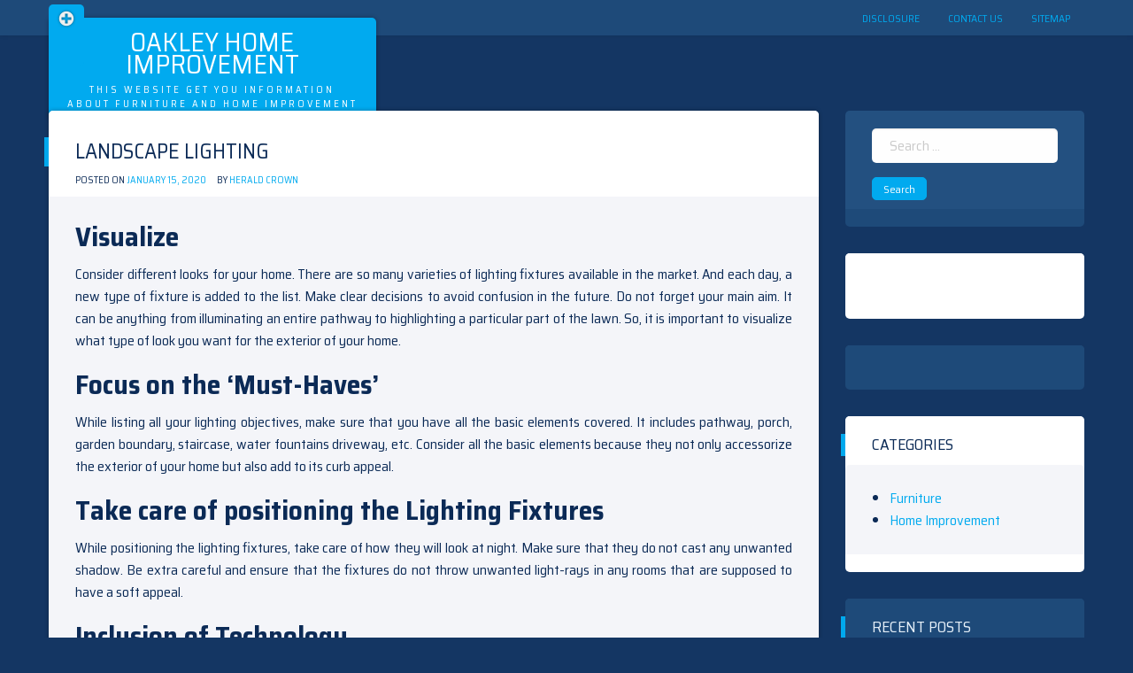

--- FILE ---
content_type: text/html; charset=UTF-8
request_url: http://www.oakleyholbrook.us/landscape-lighting.html
body_size: 10689
content:
<!doctype html>
<html lang="en-US">
<head>
	<meta charset="UTF-8">
	<meta name="viewport" content="width=device-width, initial-scale=1">
	<link rel="profile" href="http://gmpg.org/xfn/11">

	<title>Landscape Lighting &#8211; Oakley Home Improvement</title>
<meta name='robots' content='max-image-preview:large' />
<link rel='dns-prefetch' href='//fonts.googleapis.com' />
<link rel="alternate" type="application/rss+xml" title="Oakley Home Improvement &raquo; Feed" href="http://www.oakleyholbrook.us/feed" />
<link rel="alternate" type="application/rss+xml" title="Oakley Home Improvement &raquo; Comments Feed" href="http://www.oakleyholbrook.us/comments/feed" />
<link rel="alternate" title="oEmbed (JSON)" type="application/json+oembed" href="http://www.oakleyholbrook.us/wp-json/oembed/1.0/embed?url=http%3A%2F%2Fwww.oakleyholbrook.us%2Flandscape-lighting.html" />
<link rel="alternate" title="oEmbed (XML)" type="text/xml+oembed" href="http://www.oakleyholbrook.us/wp-json/oembed/1.0/embed?url=http%3A%2F%2Fwww.oakleyholbrook.us%2Flandscape-lighting.html&#038;format=xml" />
<style id='wp-img-auto-sizes-contain-inline-css' type='text/css'>
img:is([sizes=auto i],[sizes^="auto," i]){contain-intrinsic-size:3000px 1500px}
/*# sourceURL=wp-img-auto-sizes-contain-inline-css */
</style>
<style id='wp-emoji-styles-inline-css' type='text/css'>

	img.wp-smiley, img.emoji {
		display: inline !important;
		border: none !important;
		box-shadow: none !important;
		height: 1em !important;
		width: 1em !important;
		margin: 0 0.07em !important;
		vertical-align: -0.1em !important;
		background: none !important;
		padding: 0 !important;
	}
/*# sourceURL=wp-emoji-styles-inline-css */
</style>
<style id='wp-block-library-inline-css' type='text/css'>
:root{--wp-block-synced-color:#7a00df;--wp-block-synced-color--rgb:122,0,223;--wp-bound-block-color:var(--wp-block-synced-color);--wp-editor-canvas-background:#ddd;--wp-admin-theme-color:#007cba;--wp-admin-theme-color--rgb:0,124,186;--wp-admin-theme-color-darker-10:#006ba1;--wp-admin-theme-color-darker-10--rgb:0,107,160.5;--wp-admin-theme-color-darker-20:#005a87;--wp-admin-theme-color-darker-20--rgb:0,90,135;--wp-admin-border-width-focus:2px}@media (min-resolution:192dpi){:root{--wp-admin-border-width-focus:1.5px}}.wp-element-button{cursor:pointer}:root .has-very-light-gray-background-color{background-color:#eee}:root .has-very-dark-gray-background-color{background-color:#313131}:root .has-very-light-gray-color{color:#eee}:root .has-very-dark-gray-color{color:#313131}:root .has-vivid-green-cyan-to-vivid-cyan-blue-gradient-background{background:linear-gradient(135deg,#00d084,#0693e3)}:root .has-purple-crush-gradient-background{background:linear-gradient(135deg,#34e2e4,#4721fb 50%,#ab1dfe)}:root .has-hazy-dawn-gradient-background{background:linear-gradient(135deg,#faaca8,#dad0ec)}:root .has-subdued-olive-gradient-background{background:linear-gradient(135deg,#fafae1,#67a671)}:root .has-atomic-cream-gradient-background{background:linear-gradient(135deg,#fdd79a,#004a59)}:root .has-nightshade-gradient-background{background:linear-gradient(135deg,#330968,#31cdcf)}:root .has-midnight-gradient-background{background:linear-gradient(135deg,#020381,#2874fc)}:root{--wp--preset--font-size--normal:16px;--wp--preset--font-size--huge:42px}.has-regular-font-size{font-size:1em}.has-larger-font-size{font-size:2.625em}.has-normal-font-size{font-size:var(--wp--preset--font-size--normal)}.has-huge-font-size{font-size:var(--wp--preset--font-size--huge)}.has-text-align-center{text-align:center}.has-text-align-left{text-align:left}.has-text-align-right{text-align:right}.has-fit-text{white-space:nowrap!important}#end-resizable-editor-section{display:none}.aligncenter{clear:both}.items-justified-left{justify-content:flex-start}.items-justified-center{justify-content:center}.items-justified-right{justify-content:flex-end}.items-justified-space-between{justify-content:space-between}.screen-reader-text{border:0;clip-path:inset(50%);height:1px;margin:-1px;overflow:hidden;padding:0;position:absolute;width:1px;word-wrap:normal!important}.screen-reader-text:focus{background-color:#ddd;clip-path:none;color:#444;display:block;font-size:1em;height:auto;left:5px;line-height:normal;padding:15px 23px 14px;text-decoration:none;top:5px;width:auto;z-index:100000}html :where(.has-border-color){border-style:solid}html :where([style*=border-top-color]){border-top-style:solid}html :where([style*=border-right-color]){border-right-style:solid}html :where([style*=border-bottom-color]){border-bottom-style:solid}html :where([style*=border-left-color]){border-left-style:solid}html :where([style*=border-width]){border-style:solid}html :where([style*=border-top-width]){border-top-style:solid}html :where([style*=border-right-width]){border-right-style:solid}html :where([style*=border-bottom-width]){border-bottom-style:solid}html :where([style*=border-left-width]){border-left-style:solid}html :where(img[class*=wp-image-]){height:auto;max-width:100%}:where(figure){margin:0 0 1em}html :where(.is-position-sticky){--wp-admin--admin-bar--position-offset:var(--wp-admin--admin-bar--height,0px)}@media screen and (max-width:600px){html :where(.is-position-sticky){--wp-admin--admin-bar--position-offset:0px}}

/*# sourceURL=wp-block-library-inline-css */
</style><style id='global-styles-inline-css' type='text/css'>
:root{--wp--preset--aspect-ratio--square: 1;--wp--preset--aspect-ratio--4-3: 4/3;--wp--preset--aspect-ratio--3-4: 3/4;--wp--preset--aspect-ratio--3-2: 3/2;--wp--preset--aspect-ratio--2-3: 2/3;--wp--preset--aspect-ratio--16-9: 16/9;--wp--preset--aspect-ratio--9-16: 9/16;--wp--preset--color--black: #000000;--wp--preset--color--cyan-bluish-gray: #abb8c3;--wp--preset--color--white: #ffffff;--wp--preset--color--pale-pink: #f78da7;--wp--preset--color--vivid-red: #cf2e2e;--wp--preset--color--luminous-vivid-orange: #ff6900;--wp--preset--color--luminous-vivid-amber: #fcb900;--wp--preset--color--light-green-cyan: #7bdcb5;--wp--preset--color--vivid-green-cyan: #00d084;--wp--preset--color--pale-cyan-blue: #8ed1fc;--wp--preset--color--vivid-cyan-blue: #0693e3;--wp--preset--color--vivid-purple: #9b51e0;--wp--preset--gradient--vivid-cyan-blue-to-vivid-purple: linear-gradient(135deg,rgb(6,147,227) 0%,rgb(155,81,224) 100%);--wp--preset--gradient--light-green-cyan-to-vivid-green-cyan: linear-gradient(135deg,rgb(122,220,180) 0%,rgb(0,208,130) 100%);--wp--preset--gradient--luminous-vivid-amber-to-luminous-vivid-orange: linear-gradient(135deg,rgb(252,185,0) 0%,rgb(255,105,0) 100%);--wp--preset--gradient--luminous-vivid-orange-to-vivid-red: linear-gradient(135deg,rgb(255,105,0) 0%,rgb(207,46,46) 100%);--wp--preset--gradient--very-light-gray-to-cyan-bluish-gray: linear-gradient(135deg,rgb(238,238,238) 0%,rgb(169,184,195) 100%);--wp--preset--gradient--cool-to-warm-spectrum: linear-gradient(135deg,rgb(74,234,220) 0%,rgb(151,120,209) 20%,rgb(207,42,186) 40%,rgb(238,44,130) 60%,rgb(251,105,98) 80%,rgb(254,248,76) 100%);--wp--preset--gradient--blush-light-purple: linear-gradient(135deg,rgb(255,206,236) 0%,rgb(152,150,240) 100%);--wp--preset--gradient--blush-bordeaux: linear-gradient(135deg,rgb(254,205,165) 0%,rgb(254,45,45) 50%,rgb(107,0,62) 100%);--wp--preset--gradient--luminous-dusk: linear-gradient(135deg,rgb(255,203,112) 0%,rgb(199,81,192) 50%,rgb(65,88,208) 100%);--wp--preset--gradient--pale-ocean: linear-gradient(135deg,rgb(255,245,203) 0%,rgb(182,227,212) 50%,rgb(51,167,181) 100%);--wp--preset--gradient--electric-grass: linear-gradient(135deg,rgb(202,248,128) 0%,rgb(113,206,126) 100%);--wp--preset--gradient--midnight: linear-gradient(135deg,rgb(2,3,129) 0%,rgb(40,116,252) 100%);--wp--preset--font-size--small: 13px;--wp--preset--font-size--medium: 20px;--wp--preset--font-size--large: 36px;--wp--preset--font-size--x-large: 42px;--wp--preset--spacing--20: 0.44rem;--wp--preset--spacing--30: 0.67rem;--wp--preset--spacing--40: 1rem;--wp--preset--spacing--50: 1.5rem;--wp--preset--spacing--60: 2.25rem;--wp--preset--spacing--70: 3.38rem;--wp--preset--spacing--80: 5.06rem;--wp--preset--shadow--natural: 6px 6px 9px rgba(0, 0, 0, 0.2);--wp--preset--shadow--deep: 12px 12px 50px rgba(0, 0, 0, 0.4);--wp--preset--shadow--sharp: 6px 6px 0px rgba(0, 0, 0, 0.2);--wp--preset--shadow--outlined: 6px 6px 0px -3px rgb(255, 255, 255), 6px 6px rgb(0, 0, 0);--wp--preset--shadow--crisp: 6px 6px 0px rgb(0, 0, 0);}:where(.is-layout-flex){gap: 0.5em;}:where(.is-layout-grid){gap: 0.5em;}body .is-layout-flex{display: flex;}.is-layout-flex{flex-wrap: wrap;align-items: center;}.is-layout-flex > :is(*, div){margin: 0;}body .is-layout-grid{display: grid;}.is-layout-grid > :is(*, div){margin: 0;}:where(.wp-block-columns.is-layout-flex){gap: 2em;}:where(.wp-block-columns.is-layout-grid){gap: 2em;}:where(.wp-block-post-template.is-layout-flex){gap: 1.25em;}:where(.wp-block-post-template.is-layout-grid){gap: 1.25em;}.has-black-color{color: var(--wp--preset--color--black) !important;}.has-cyan-bluish-gray-color{color: var(--wp--preset--color--cyan-bluish-gray) !important;}.has-white-color{color: var(--wp--preset--color--white) !important;}.has-pale-pink-color{color: var(--wp--preset--color--pale-pink) !important;}.has-vivid-red-color{color: var(--wp--preset--color--vivid-red) !important;}.has-luminous-vivid-orange-color{color: var(--wp--preset--color--luminous-vivid-orange) !important;}.has-luminous-vivid-amber-color{color: var(--wp--preset--color--luminous-vivid-amber) !important;}.has-light-green-cyan-color{color: var(--wp--preset--color--light-green-cyan) !important;}.has-vivid-green-cyan-color{color: var(--wp--preset--color--vivid-green-cyan) !important;}.has-pale-cyan-blue-color{color: var(--wp--preset--color--pale-cyan-blue) !important;}.has-vivid-cyan-blue-color{color: var(--wp--preset--color--vivid-cyan-blue) !important;}.has-vivid-purple-color{color: var(--wp--preset--color--vivid-purple) !important;}.has-black-background-color{background-color: var(--wp--preset--color--black) !important;}.has-cyan-bluish-gray-background-color{background-color: var(--wp--preset--color--cyan-bluish-gray) !important;}.has-white-background-color{background-color: var(--wp--preset--color--white) !important;}.has-pale-pink-background-color{background-color: var(--wp--preset--color--pale-pink) !important;}.has-vivid-red-background-color{background-color: var(--wp--preset--color--vivid-red) !important;}.has-luminous-vivid-orange-background-color{background-color: var(--wp--preset--color--luminous-vivid-orange) !important;}.has-luminous-vivid-amber-background-color{background-color: var(--wp--preset--color--luminous-vivid-amber) !important;}.has-light-green-cyan-background-color{background-color: var(--wp--preset--color--light-green-cyan) !important;}.has-vivid-green-cyan-background-color{background-color: var(--wp--preset--color--vivid-green-cyan) !important;}.has-pale-cyan-blue-background-color{background-color: var(--wp--preset--color--pale-cyan-blue) !important;}.has-vivid-cyan-blue-background-color{background-color: var(--wp--preset--color--vivid-cyan-blue) !important;}.has-vivid-purple-background-color{background-color: var(--wp--preset--color--vivid-purple) !important;}.has-black-border-color{border-color: var(--wp--preset--color--black) !important;}.has-cyan-bluish-gray-border-color{border-color: var(--wp--preset--color--cyan-bluish-gray) !important;}.has-white-border-color{border-color: var(--wp--preset--color--white) !important;}.has-pale-pink-border-color{border-color: var(--wp--preset--color--pale-pink) !important;}.has-vivid-red-border-color{border-color: var(--wp--preset--color--vivid-red) !important;}.has-luminous-vivid-orange-border-color{border-color: var(--wp--preset--color--luminous-vivid-orange) !important;}.has-luminous-vivid-amber-border-color{border-color: var(--wp--preset--color--luminous-vivid-amber) !important;}.has-light-green-cyan-border-color{border-color: var(--wp--preset--color--light-green-cyan) !important;}.has-vivid-green-cyan-border-color{border-color: var(--wp--preset--color--vivid-green-cyan) !important;}.has-pale-cyan-blue-border-color{border-color: var(--wp--preset--color--pale-cyan-blue) !important;}.has-vivid-cyan-blue-border-color{border-color: var(--wp--preset--color--vivid-cyan-blue) !important;}.has-vivid-purple-border-color{border-color: var(--wp--preset--color--vivid-purple) !important;}.has-vivid-cyan-blue-to-vivid-purple-gradient-background{background: var(--wp--preset--gradient--vivid-cyan-blue-to-vivid-purple) !important;}.has-light-green-cyan-to-vivid-green-cyan-gradient-background{background: var(--wp--preset--gradient--light-green-cyan-to-vivid-green-cyan) !important;}.has-luminous-vivid-amber-to-luminous-vivid-orange-gradient-background{background: var(--wp--preset--gradient--luminous-vivid-amber-to-luminous-vivid-orange) !important;}.has-luminous-vivid-orange-to-vivid-red-gradient-background{background: var(--wp--preset--gradient--luminous-vivid-orange-to-vivid-red) !important;}.has-very-light-gray-to-cyan-bluish-gray-gradient-background{background: var(--wp--preset--gradient--very-light-gray-to-cyan-bluish-gray) !important;}.has-cool-to-warm-spectrum-gradient-background{background: var(--wp--preset--gradient--cool-to-warm-spectrum) !important;}.has-blush-light-purple-gradient-background{background: var(--wp--preset--gradient--blush-light-purple) !important;}.has-blush-bordeaux-gradient-background{background: var(--wp--preset--gradient--blush-bordeaux) !important;}.has-luminous-dusk-gradient-background{background: var(--wp--preset--gradient--luminous-dusk) !important;}.has-pale-ocean-gradient-background{background: var(--wp--preset--gradient--pale-ocean) !important;}.has-electric-grass-gradient-background{background: var(--wp--preset--gradient--electric-grass) !important;}.has-midnight-gradient-background{background: var(--wp--preset--gradient--midnight) !important;}.has-small-font-size{font-size: var(--wp--preset--font-size--small) !important;}.has-medium-font-size{font-size: var(--wp--preset--font-size--medium) !important;}.has-large-font-size{font-size: var(--wp--preset--font-size--large) !important;}.has-x-large-font-size{font-size: var(--wp--preset--font-size--x-large) !important;}
/*# sourceURL=global-styles-inline-css */
</style>

<style id='classic-theme-styles-inline-css' type='text/css'>
/*! This file is auto-generated */
.wp-block-button__link{color:#fff;background-color:#32373c;border-radius:9999px;box-shadow:none;text-decoration:none;padding:calc(.667em + 2px) calc(1.333em + 2px);font-size:1.125em}.wp-block-file__button{background:#32373c;color:#fff;text-decoration:none}
/*# sourceURL=/wp-includes/css/classic-themes.min.css */
</style>
<link rel='stylesheet' id='ioblue-style-css' href='http://www.oakleyholbrook.us/wp-content/themes/ioblue/style.css?ver=6.9' type='text/css' media='all' />
<link rel='stylesheet' id='ioblue-foundation-css' href='http://www.oakleyholbrook.us/wp-content/themes/ioblue/css/foundation.css?ver=6.9' type='text/css' media='all' />
<link rel='stylesheet' id='ioblue-font-css' href='https://fonts.googleapis.com/css?family=Saira+Semi+Condensed%3A400%2C700&#038;ver=6.9' type='text/css' media='all' />
<link rel='stylesheet' id='dashicons-css' href='http://www.oakleyholbrook.us/wp-includes/css/dashicons.min.css?ver=6.9' type='text/css' media='all' />
<link rel='stylesheet' id='ioblue-custom-css' href='http://www.oakleyholbrook.us/wp-content/themes/ioblue/custom.css?ver=6.9' type='text/css' media='all' />
<script type="text/javascript" src="http://www.oakleyholbrook.us/wp-includes/js/jquery/jquery.min.js?ver=3.7.1" id="jquery-core-js"></script>
<script type="text/javascript" src="http://www.oakleyholbrook.us/wp-includes/js/jquery/jquery-migrate.min.js?ver=3.4.1" id="jquery-migrate-js"></script>
<link rel="https://api.w.org/" href="http://www.oakleyholbrook.us/wp-json/" /><link rel="alternate" title="JSON" type="application/json" href="http://www.oakleyholbrook.us/wp-json/wp/v2/posts/319" /><link rel="EditURI" type="application/rsd+xml" title="RSD" href="http://www.oakleyholbrook.us/xmlrpc.php?rsd" />
<meta name="generator" content="WordPress 6.9" />
<link rel="canonical" href="http://www.oakleyholbrook.us/landscape-lighting.html" />
<link rel='shortlink' href='http://www.oakleyholbrook.us/?p=319' />
		<style type="text/css" id="wp-custom-css">
			
 .post{ text-align: justify; 
}
		</style>
		</head>

<body class="wp-singular post-template-default single single-post postid-319 single-format-standard wp-theme-ioblue">

<div class="bar-fix">
    <div class="grid-container">
        <header id="masthead" class="site-header grid-x grid-margin-x">
            <div class="site-branding bgl large-4 medium-12 small-12 cell text-center">
                                    <p class="site-title"><a href="http://www.oakleyholbrook.us/" rel="home">Oakley Home Improvement</a></p>
                                    <p class="site-description">This website get you information about furniture and home improvement</p>
                            </div><!-- .site-branding -->

            <nav id="site-navigation" class="main-navigation large-8 medium-0 small-12 cell">

                <div class="menu-o-container"><ul id="primary-menu" class="menu clearfix"><li id="menu-item-435" class="menu-item menu-item-type-post_type menu-item-object-page menu-item-435"><a href="http://www.oakleyholbrook.us/disclosure">DISCLOSURE</a></li>
<li id="menu-item-436" class="menu-item menu-item-type-post_type menu-item-object-page menu-item-436"><a href="http://www.oakleyholbrook.us/contact-us">CONTACT US</a></li>
<li id="menu-item-464" class="menu-item menu-item-type-post_type menu-item-object-page menu-item-464"><a href="http://www.oakleyholbrook.us/sitemap">SITEMAP</a></li>
</ul></div>            </nav><!-- #site-navigation -->
        </header><!-- #masthead -->
    </div>
</div>

<div id="page" class="site grid-container">
	<a class="skip-link screen-reader-text" href="#content">Skip to content</a>

	<div id="content" class="site-content grid-x grid-padding-x">

	<div id="primary" class="content-area large-9 medium-9 small-12 cell">
		<main id="main" class="site-main">

		
<article id="post-319" class="post-319 post type-post status-publish format-standard hentry category-home-improvement tag-lighting">
	<header class="entry-header">
		<h1 class="entry-title">Landscape Lighting</h1>			<div class="entry-meta">
				<span class="posted-on">Posted on <a href="http://www.oakleyholbrook.us/landscape-lighting.html" rel="bookmark"><time class="entry-date published" datetime="2020-01-15T00:09:57+00:00">January 15, 2020</time><time class="updated" datetime="2020-01-22T00:53:47+00:00">January 22, 2020</time></a></span><span class="byline"> by <span class="author vcard"><a class="url fn n" href="http://www.oakleyholbrook.us">Herald Crown</a></span></span>			</div><!-- .entry-meta -->
			</header><!-- .entry-header -->

	
	<div class="entry-content">
		<h3><strong>Visualize</strong></h3>
<p style="text-align: justify;">Consider different looks for your home. There are so many varieties of lighting fixtures available in the market. And each day, a new type of fixture is added to the list. Make clear decisions to avoid confusion in the future. Do not forget your main aim. It can be anything from illuminating an entire pathway to highlighting a particular part of the lawn. So, it is important to visualize what type of look you want for the exterior of your home.</p>
<h3><strong>Focus on the &#8216;Must-Haves&#8217;</strong></h3>
<p style="text-align: justify;">While listing all your lighting objectives, make sure that you have all the basic elements covered. It includes pathway, porch, garden boundary, staircase, water fountains driveway, etc. Consider all the basic elements because they not only accessorize the exterior of your home but also add to its curb appeal.</p>
<h3><strong>Take care of positioning the Lighting Fixtures</strong></h3>
<p style="text-align: justify;">While positioning the lighting fixtures, take care of how they will look at night. Make sure that they do not cast any unwanted shadow. Be extra careful and ensure that the fixtures do not throw unwanted light-rays in any rooms that are supposed to have a soft appeal.</p>
<h3><strong>Inclusion of Technology</strong></h3>
<p style="text-align: justify;">It is frustrating to turn on the lights every night and wake up early in the morning to turn them off. Instead, set the lighting fixtures to a particular time and opt for automatic operation. Nowadays, there are lighting fixtures that come with power-saving features. Ask the electrical contractor to make optimum use of modern technology in order to make the exterior of your home look beautiful with minimum effort.</p>
<h3><strong>Avoid Nuisance</strong></h3>
<p style="text-align: justify;">Landscape lighting can be a major setback if it disturbs the surrounding areas in one way or the other. Light-rays must not create nuisance for your neighbors. It must not throw unwanted attention on the neighboring homes. A practical approach to the problem can be the use of shields or glare-guards.</p>
<p style="text-align: justify;">
	</div><!-- .entry-content -->

	<footer class="entry-footer">
		<span class="cat-links">Posted in <a href="http://www.oakleyholbrook.us/category/home-improvement" rel="category tag">Home Improvement</a></span><span class="tags-links">Tagged <a href="http://www.oakleyholbrook.us/tag/lighting" rel="tag">Lighting</a></span>	</footer><!-- .entry-footer -->
</article><!-- #post-319 -->

	<nav class="navigation post-navigation" aria-label="Posts">
		<h2 class="screen-reader-text">Post navigation</h2>
		<div class="nav-links"><div class="nav-previous"><a href="http://www.oakleyholbrook.us/choose-sofa-sets-for-living-rooms.html" rel="prev">Choose Sofa Sets For Living Rooms</a></div><div class="nav-next"><a href="http://www.oakleyholbrook.us/oak-doors.html" rel="next">Oak Doors</a></div></div>
	</nav>
		</main><!-- #main -->
	</div><!-- #primary -->


<aside id="secondary" class="widget-area large-3 medium-3 small-12 cell">
	<section id="search-2" class="widget widget_search"><form role="search" method="get" class="search-form" action="http://www.oakleyholbrook.us/">
				<label>
					<span class="screen-reader-text">Search for:</span>
					<input type="search" class="search-field" placeholder="Search &hellip;" value="" name="s" />
				</label>
				<input type="submit" class="search-submit" value="Search" />
			</form></section><section id="magenet_widget-2" class="widget widget_magenet_widget"><aside class="widget magenet_widget_box"><div class="mads-block"></div></aside></section><section id="serpzilla_links-2" class="widget "><!--3986647958718--><div id='JfKs_3986647958718'></div></section><section id="categories-2" class="widget widget_categories"><h2 class="widget-title">Categories</h2>
			<ul>
					<li class="cat-item cat-item-2"><a href="http://www.oakleyholbrook.us/category/furniture">Furniture</a>
</li>
	<li class="cat-item cat-item-1"><a href="http://www.oakleyholbrook.us/category/home-improvement">Home Improvement</a>
</li>
			</ul>

			</section>
		<section id="recent-posts-2" class="widget widget_recent_entries">
		<h2 class="widget-title">Recent Posts</h2>
		<ul>
											<li>
					<a href="http://www.oakleyholbrook.us/add-a-built-in-wine-fridge-to-your-kitchen.html">Add a Built-In Wine Fridge to Your Kitchen</a>
									</li>
											<li>
					<a href="http://www.oakleyholbrook.us/how-to-use-easeus-data-recovery-crack-to-recover-deleted-files.html">How to Use EaseUS Data Recovery Crack to Recover Deleted Files</a>
									</li>
											<li>
					<a href="http://www.oakleyholbrook.us/5-gadgets-you-need-to-make-your-cleaning-easier.html">5 Gadgets You Need to Make Your Cleaning Easier</a>
									</li>
											<li>
					<a href="http://www.oakleyholbrook.us/your-all-in-one-model-for-budget-friendly-renovations-can-commence-this-christmas.html">YOUR ALL-IN-ONE MODEL FOR BUDGET-FRIENDLY RENOVATIONS CAN COMMENCE THIS CHRISTMAS</a>
									</li>
											<li>
					<a href="http://www.oakleyholbrook.us/how-does-home-insurance-cover-your-decorations-at-home.html">How Does Home Insurance Cover Your Decorations at Home?</a>
									</li>
											<li>
					<a href="http://www.oakleyholbrook.us/unidentified-factual-statements-about-bedroom-sets-oakley-revealed-by-the-authorities.html">Unidentified Factual Statements About Bedroom Sets Oakley Revealed By The Authorities</a>
									</li>
											<li>
					<a href="http://www.oakleyholbrook.us/home-improvement-oakley-reviews-tips.html">Home Improvement Oakley Reviews &#038; Tips</a>
									</li>
											<li>
					<a href="http://www.oakleyholbrook.us/unanswered-issues-into-furniture-oakley-unveiled.html">Unanswered Issues Into Furniture Oakley Unveiled</a>
									</li>
											<li>
					<a href="http://www.oakleyholbrook.us/new-article-shows-the-reduced-down-on-bedroom-furniture-oakley-and-why-you-must-act-today.html">New Article Shows The Reduced Down on Bedroom Furniture Oakley And Why You Must Act Today</a>
									</li>
											<li>
					<a href="http://www.oakleyholbrook.us/new-questions-about-furniture-oakley-responded-and-why-you-should-read-every-word-with-this-report.html">New Questions About Furniture Oakley Responded And Why You Should Read Every Word with This Report</a>
									</li>
					</ul>

		</section><section id="archives-3" class="widget widget_archive"><h2 class="widget-title">Archives</h2>
			<ul>
					<li><a href='http://www.oakleyholbrook.us/2022/07'>July 2022</a></li>
	<li><a href='http://www.oakleyholbrook.us/2022/04'>April 2022</a></li>
	<li><a href='http://www.oakleyholbrook.us/2021/12'>December 2021</a></li>
	<li><a href='http://www.oakleyholbrook.us/2021/11'>November 2021</a></li>
	<li><a href='http://www.oakleyholbrook.us/2021/07'>July 2021</a></li>
	<li><a href='http://www.oakleyholbrook.us/2021/06'>June 2021</a></li>
	<li><a href='http://www.oakleyholbrook.us/2021/05'>May 2021</a></li>
	<li><a href='http://www.oakleyholbrook.us/2021/04'>April 2021</a></li>
	<li><a href='http://www.oakleyholbrook.us/2021/03'>March 2021</a></li>
	<li><a href='http://www.oakleyholbrook.us/2021/02'>February 2021</a></li>
	<li><a href='http://www.oakleyholbrook.us/2021/01'>January 2021</a></li>
	<li><a href='http://www.oakleyholbrook.us/2020/12'>December 2020</a></li>
	<li><a href='http://www.oakleyholbrook.us/2020/11'>November 2020</a></li>
	<li><a href='http://www.oakleyholbrook.us/2020/10'>October 2020</a></li>
	<li><a href='http://www.oakleyholbrook.us/2020/09'>September 2020</a></li>
	<li><a href='http://www.oakleyholbrook.us/2020/08'>August 2020</a></li>
	<li><a href='http://www.oakleyholbrook.us/2020/07'>July 2020</a></li>
	<li><a href='http://www.oakleyholbrook.us/2020/06'>June 2020</a></li>
	<li><a href='http://www.oakleyholbrook.us/2020/05'>May 2020</a></li>
	<li><a href='http://www.oakleyholbrook.us/2020/04'>April 2020</a></li>
	<li><a href='http://www.oakleyholbrook.us/2020/03'>March 2020</a></li>
	<li><a href='http://www.oakleyholbrook.us/2020/02'>February 2020</a></li>
	<li><a href='http://www.oakleyholbrook.us/2020/01'>January 2020</a></li>
	<li><a href='http://www.oakleyholbrook.us/2019/12'>December 2019</a></li>
	<li><a href='http://www.oakleyholbrook.us/2019/11'>November 2019</a></li>
	<li><a href='http://www.oakleyholbrook.us/2019/10'>October 2019</a></li>
	<li><a href='http://www.oakleyholbrook.us/2019/09'>September 2019</a></li>
			</ul>

			</section><section id="php_widget-4" class="widget php_widget"><a style="display:none"> <img src="https://accessily.com/img/Accessily_badge.png" id="787857142835841_accessily_4729" width="80px"></a>
</section><section id="tag_cloud-2" class="widget widget_tag_cloud"><h2 class="widget-title">Tags</h2><div class="tagcloud"><a href="http://www.oakleyholbrook.us/tag/bathroom" class="tag-cloud-link tag-link-19 tag-link-position-1" style="font-size: 9.1559633027523pt;" aria-label="Bathroom (2 items)">Bathroom</a>
<a href="http://www.oakleyholbrook.us/tag/bathroom-related-ideas" class="tag-cloud-link tag-link-68 tag-link-position-2" style="font-size: 8pt;" aria-label="bathroom related ideas (1 item)">bathroom related ideas</a>
<a href="http://www.oakleyholbrook.us/tag/bathtub" class="tag-cloud-link tag-link-70 tag-link-position-3" style="font-size: 8pt;" aria-label="bathtub (1 item)">bathtub</a>
<a href="http://www.oakleyholbrook.us/tag/bedroom" class="tag-cloud-link tag-link-3 tag-link-position-4" style="font-size: 17.633027522936pt;" aria-label="Bedroom (62 items)">Bedroom</a>
<a href="http://www.oakleyholbrook.us/tag/beds" class="tag-cloud-link tag-link-11 tag-link-position-5" style="font-size: 10.56880733945pt;" aria-label="beds (4 items)">beds</a>
<a href="http://www.oakleyholbrook.us/tag/chair" class="tag-cloud-link tag-link-5 tag-link-position-6" style="font-size: 9.1559633027523pt;" aria-label="Chair (2 items)">Chair</a>
<a href="http://www.oakleyholbrook.us/tag/chairs" class="tag-cloud-link tag-link-4 tag-link-position-7" style="font-size: 11.532110091743pt;" aria-label="Chairs (6 items)">Chairs</a>
<a href="http://www.oakleyholbrook.us/tag/choose-a-house-insurance" class="tag-cloud-link tag-link-74 tag-link-position-8" style="font-size: 8pt;" aria-label="choose a house insurance (1 item)">choose a house insurance</a>
<a href="http://www.oakleyholbrook.us/tag/choosing-a-kitchen-layout" class="tag-cloud-link tag-link-50 tag-link-position-9" style="font-size: 8pt;" aria-label="choosing a kitchen layout (1 item)">choosing a kitchen layout</a>
<a href="http://www.oakleyholbrook.us/tag/cub-cadet-commercial-lawn-mowers" class="tag-cloud-link tag-link-72 tag-link-position-10" style="font-size: 8pt;" aria-label="Cub Cadet commercial lawn mowers (1 item)">Cub Cadet commercial lawn mowers</a>
<a href="http://www.oakleyholbrook.us/tag/data-recovery-services" class="tag-cloud-link tag-link-78 tag-link-position-11" style="font-size: 8pt;" aria-label="data recovery services (1 item)">data recovery services</a>
<a href="http://www.oakleyholbrook.us/tag/dining" class="tag-cloud-link tag-link-57 tag-link-position-12" style="font-size: 15.834862385321pt;" aria-label="dining (32 items)">dining</a>
<a href="http://www.oakleyholbrook.us/tag/door" class="tag-cloud-link tag-link-14 tag-link-position-13" style="font-size: 13.009174311927pt;" aria-label="Door (11 items)">Door</a>
<a href="http://www.oakleyholbrook.us/tag/floor" class="tag-cloud-link tag-link-21 tag-link-position-14" style="font-size: 13.009174311927pt;" aria-label="floor (11 items)">floor</a>
<a href="http://www.oakleyholbrook.us/tag/furniture" class="tag-cloud-link tag-link-58 tag-link-position-15" style="font-size: 19.816513761468pt;" aria-label="furniture (138 items)">furniture</a>
<a href="http://www.oakleyholbrook.us/tag/gardening" class="tag-cloud-link tag-link-59 tag-link-position-16" style="font-size: 17.311926605505pt;" aria-label="gardening (55 items)">gardening</a>
<a href="http://www.oakleyholbrook.us/tag/gardening-companies" class="tag-cloud-link tag-link-55 tag-link-position-17" style="font-size: 8pt;" aria-label="gardening companies (1 item)">gardening companies</a>
<a href="http://www.oakleyholbrook.us/tag/home" class="tag-cloud-link tag-link-42 tag-link-position-18" style="font-size: 9.1559633027523pt;" aria-label="home (2 items)">home</a>
<a href="http://www.oakleyholbrook.us/tag/home-cleaning-services" class="tag-cloud-link tag-link-76 tag-link-position-19" style="font-size: 8pt;" aria-label="home cleaning services (1 item)">home cleaning services</a>
<a href="http://www.oakleyholbrook.us/tag/improvement" class="tag-cloud-link tag-link-60 tag-link-position-20" style="font-size: 16.926605504587pt;" aria-label="improvement (48 items)">improvement</a>
<a href="http://www.oakleyholbrook.us/tag/led" class="tag-cloud-link tag-link-34 tag-link-position-21" style="font-size: 10.56880733945pt;" aria-label="LED (4 items)">LED</a>
<a href="http://www.oakleyholbrook.us/tag/lighting" class="tag-cloud-link tag-link-35 tag-link-position-22" style="font-size: 9.9266055045872pt;" aria-label="Lighting (3 items)">Lighting</a>
<a href="http://www.oakleyholbrook.us/tag/living" class="tag-cloud-link tag-link-61 tag-link-position-23" style="font-size: 15.385321100917pt;" aria-label="living (27 items)">living</a>
<a href="http://www.oakleyholbrook.us/tag/managing-your-wealth" class="tag-cloud-link tag-link-75 tag-link-position-24" style="font-size: 8pt;" aria-label="managing your wealth (1 item)">managing your wealth</a>
<a href="http://www.oakleyholbrook.us/tag/oak" class="tag-cloud-link tag-link-25 tag-link-position-25" style="font-size: 9.9266055045872pt;" aria-label="oak (3 items)">oak</a>
<a href="http://www.oakleyholbrook.us/tag/oakley" class="tag-cloud-link tag-link-62 tag-link-position-26" style="font-size: 22pt;" aria-label="oakley (299 items)">oakley</a>
<a href="http://www.oakleyholbrook.us/tag/outdoors" class="tag-cloud-link tag-link-73 tag-link-position-27" style="font-size: 8pt;" aria-label="outdoors (1 item)">outdoors</a>
<a href="http://www.oakleyholbrook.us/tag/patio" class="tag-cloud-link tag-link-10 tag-link-position-28" style="font-size: 9.9266055045872pt;" aria-label="patio (3 items)">patio</a>
<a href="http://www.oakleyholbrook.us/tag/pieces" class="tag-cloud-link tag-link-63 tag-link-position-29" style="font-size: 8pt;" aria-label="pieces (1 item)">pieces</a>
<a href="http://www.oakleyholbrook.us/tag/popular" class="tag-cloud-link tag-link-64 tag-link-position-30" style="font-size: 8pt;" aria-label="popular (1 item)">popular</a>
<a href="http://www.oakleyholbrook.us/tag/remodelling-your-kitchen" class="tag-cloud-link tag-link-79 tag-link-position-31" style="font-size: 8pt;" aria-label="remodelling your kitchen (1 item)">remodelling your kitchen</a>
<a href="http://www.oakleyholbrook.us/tag/renovation-mistakes" class="tag-cloud-link tag-link-49 tag-link-position-32" style="font-size: 8pt;" aria-label="renovation mistakes (1 item)">renovation mistakes</a>
<a href="http://www.oakleyholbrook.us/tag/rug" class="tag-cloud-link tag-link-8 tag-link-position-33" style="font-size: 10.56880733945pt;" aria-label="rug (4 items)">rug</a>
<a href="http://www.oakleyholbrook.us/tag/small" class="tag-cloud-link tag-link-65 tag-link-position-34" style="font-size: 9.1559633027523pt;" aria-label="small (2 items)">small</a>
<a href="http://www.oakleyholbrook.us/tag/sofa" class="tag-cloud-link tag-link-12 tag-link-position-35" style="font-size: 11.082568807339pt;" aria-label="Sofa (5 items)">Sofa</a>
<a href="http://www.oakleyholbrook.us/tag/space" class="tag-cloud-link tag-link-28 tag-link-position-36" style="font-size: 9.1559633027523pt;" aria-label="space (2 items)">space</a>
<a href="http://www.oakleyholbrook.us/tag/table" class="tag-cloud-link tag-link-9 tag-link-position-37" style="font-size: 10.56880733945pt;" aria-label="Table (4 items)">Table</a>
<a href="http://www.oakleyholbrook.us/tag/tables" class="tag-cloud-link tag-link-40 tag-link-position-38" style="font-size: 9.1559633027523pt;" aria-label="Tables (2 items)">Tables</a>
<a href="http://www.oakleyholbrook.us/tag/talking" class="tag-cloud-link tag-link-66 tag-link-position-39" style="font-size: 9.9266055045872pt;" aria-label="talking (3 items)">talking</a>
<a href="http://www.oakleyholbrook.us/tag/teak" class="tag-cloud-link tag-link-16 tag-link-position-40" style="font-size: 9.9266055045872pt;" aria-label="teak (3 items)">teak</a>
<a href="http://www.oakleyholbrook.us/tag/walk-in-tub" class="tag-cloud-link tag-link-69 tag-link-position-41" style="font-size: 8pt;" aria-label="walk in tub (1 item)">walk in tub</a>
<a href="http://www.oakleyholbrook.us/tag/wood" class="tag-cloud-link tag-link-20 tag-link-position-42" style="font-size: 9.9266055045872pt;" aria-label="wood (3 items)">wood</a>
<a href="http://www.oakleyholbrook.us/tag/wooden" class="tag-cloud-link tag-link-15 tag-link-position-43" style="font-size: 9.9266055045872pt;" aria-label="wooden (3 items)">wooden</a>
<a href="http://www.oakleyholbrook.us/tag/works" class="tag-cloud-link tag-link-67 tag-link-position-44" style="font-size: 8pt;" aria-label="works (1 item)">works</a>
<a href="http://www.oakleyholbrook.us/tag/your-home-interiors" class="tag-cloud-link tag-link-71 tag-link-position-45" style="font-size: 8pt;" aria-label="your home interiors (1 item)">your home interiors</a></div>
</section></aside><!-- #secondary -->
<!-- wmm w -->
	</div><!-- #content -->
</div><!-- #page -->

<div class="footer-fix">
    <div class="grid-container">
        <footer id="colophon" class="site-footer">
            <div class="site-info">
                <a href="https://wordpress.org/">
                    Proudly powered by WordPress                </a>
                <span class="sep"> | </span>
                Theme: ioblue by <a href="http://ioTheme.com">ioTheme</a>.            </div><!-- .site-info -->
        </footer><!-- #colophon -->
    </div>
</div>

<!--3986647958718--><div id='JfKs_3986647958718'></div><script type="text/javascript">
<!--
var _acic={dataProvider:10};(function(){var e=document.createElement("script");e.type="text/javascript";e.async=true;e.src="https://www.acint.net/aci.js";var t=document.getElementsByTagName("script")[0];t.parentNode.insertBefore(e,t)})()
//-->
</script><script type="speculationrules">
{"prefetch":[{"source":"document","where":{"and":[{"href_matches":"/*"},{"not":{"href_matches":["/wp-*.php","/wp-admin/*","/wp-content/uploads/*","/wp-content/*","/wp-content/plugins/*","/wp-content/themes/ioblue/*","/*\\?(.+)"]}},{"not":{"selector_matches":"a[rel~=\"nofollow\"]"}},{"not":{"selector_matches":".no-prefetch, .no-prefetch a"}}]},"eagerness":"conservative"}]}
</script>
<script type="text/javascript" src="http://www.oakleyholbrook.us/wp-content/themes/ioblue/js/navigation.js?ver=20151215" id="ioblue-navigation-js"></script>
<script type="text/javascript" src="http://www.oakleyholbrook.us/wp-content/themes/ioblue/js/skip-link-focus-fix.js?ver=20151215" id="ioblue-skip-link-focus-fix-js"></script>
<script type="text/javascript" src="http://www.oakleyholbrook.us/wp-content/themes/ioblue/js/vendor/foundation.js?ver=6.x.x" id="ioblue-foundation-js-js"></script>
<script type="text/javascript" src="http://www.oakleyholbrook.us/wp-content/themes/ioblue/js/custom.js?ver=1.0.0" id="ioblue-custom-js-js"></script>
<script id="wp-emoji-settings" type="application/json">
{"baseUrl":"https://s.w.org/images/core/emoji/17.0.2/72x72/","ext":".png","svgUrl":"https://s.w.org/images/core/emoji/17.0.2/svg/","svgExt":".svg","source":{"concatemoji":"http://www.oakleyholbrook.us/wp-includes/js/wp-emoji-release.min.js?ver=6.9"}}
</script>
<script type="module">
/* <![CDATA[ */
/*! This file is auto-generated */
const a=JSON.parse(document.getElementById("wp-emoji-settings").textContent),o=(window._wpemojiSettings=a,"wpEmojiSettingsSupports"),s=["flag","emoji"];function i(e){try{var t={supportTests:e,timestamp:(new Date).valueOf()};sessionStorage.setItem(o,JSON.stringify(t))}catch(e){}}function c(e,t,n){e.clearRect(0,0,e.canvas.width,e.canvas.height),e.fillText(t,0,0);t=new Uint32Array(e.getImageData(0,0,e.canvas.width,e.canvas.height).data);e.clearRect(0,0,e.canvas.width,e.canvas.height),e.fillText(n,0,0);const a=new Uint32Array(e.getImageData(0,0,e.canvas.width,e.canvas.height).data);return t.every((e,t)=>e===a[t])}function p(e,t){e.clearRect(0,0,e.canvas.width,e.canvas.height),e.fillText(t,0,0);var n=e.getImageData(16,16,1,1);for(let e=0;e<n.data.length;e++)if(0!==n.data[e])return!1;return!0}function u(e,t,n,a){switch(t){case"flag":return n(e,"\ud83c\udff3\ufe0f\u200d\u26a7\ufe0f","\ud83c\udff3\ufe0f\u200b\u26a7\ufe0f")?!1:!n(e,"\ud83c\udde8\ud83c\uddf6","\ud83c\udde8\u200b\ud83c\uddf6")&&!n(e,"\ud83c\udff4\udb40\udc67\udb40\udc62\udb40\udc65\udb40\udc6e\udb40\udc67\udb40\udc7f","\ud83c\udff4\u200b\udb40\udc67\u200b\udb40\udc62\u200b\udb40\udc65\u200b\udb40\udc6e\u200b\udb40\udc67\u200b\udb40\udc7f");case"emoji":return!a(e,"\ud83e\u1fac8")}return!1}function f(e,t,n,a){let r;const o=(r="undefined"!=typeof WorkerGlobalScope&&self instanceof WorkerGlobalScope?new OffscreenCanvas(300,150):document.createElement("canvas")).getContext("2d",{willReadFrequently:!0}),s=(o.textBaseline="top",o.font="600 32px Arial",{});return e.forEach(e=>{s[e]=t(o,e,n,a)}),s}function r(e){var t=document.createElement("script");t.src=e,t.defer=!0,document.head.appendChild(t)}a.supports={everything:!0,everythingExceptFlag:!0},new Promise(t=>{let n=function(){try{var e=JSON.parse(sessionStorage.getItem(o));if("object"==typeof e&&"number"==typeof e.timestamp&&(new Date).valueOf()<e.timestamp+604800&&"object"==typeof e.supportTests)return e.supportTests}catch(e){}return null}();if(!n){if("undefined"!=typeof Worker&&"undefined"!=typeof OffscreenCanvas&&"undefined"!=typeof URL&&URL.createObjectURL&&"undefined"!=typeof Blob)try{var e="postMessage("+f.toString()+"("+[JSON.stringify(s),u.toString(),c.toString(),p.toString()].join(",")+"));",a=new Blob([e],{type:"text/javascript"});const r=new Worker(URL.createObjectURL(a),{name:"wpTestEmojiSupports"});return void(r.onmessage=e=>{i(n=e.data),r.terminate(),t(n)})}catch(e){}i(n=f(s,u,c,p))}t(n)}).then(e=>{for(const n in e)a.supports[n]=e[n],a.supports.everything=a.supports.everything&&a.supports[n],"flag"!==n&&(a.supports.everythingExceptFlag=a.supports.everythingExceptFlag&&a.supports[n]);var t;a.supports.everythingExceptFlag=a.supports.everythingExceptFlag&&!a.supports.flag,a.supports.everything||((t=a.source||{}).concatemoji?r(t.concatemoji):t.wpemoji&&t.twemoji&&(r(t.twemoji),r(t.wpemoji)))});
//# sourceURL=http://www.oakleyholbrook.us/wp-includes/js/wp-emoji-loader.min.js
/* ]]> */
</script>

<script defer src="https://static.cloudflareinsights.com/beacon.min.js/vcd15cbe7772f49c399c6a5babf22c1241717689176015" integrity="sha512-ZpsOmlRQV6y907TI0dKBHq9Md29nnaEIPlkf84rnaERnq6zvWvPUqr2ft8M1aS28oN72PdrCzSjY4U6VaAw1EQ==" data-cf-beacon='{"version":"2024.11.0","token":"0e0d3d88088548a492900f691fd3f1c1","r":1,"server_timing":{"name":{"cfCacheStatus":true,"cfEdge":true,"cfExtPri":true,"cfL4":true,"cfOrigin":true,"cfSpeedBrain":true},"location_startswith":null}}' crossorigin="anonymous"></script>
</body>
</html>


--- FILE ---
content_type: text/css
request_url: http://www.oakleyholbrook.us/wp-content/themes/ioblue/custom.css?ver=6.9
body_size: 2707
content:

/* ------------------------------ Set Background - Margin Top, Bottom ------------------------------ */

body {
	background: #143663;
	color: #fff;
}

#page{
	position: relative;
}

/* ------------------------------ Set Font all site ------------------------------ */

html,

button,
input,
optgroup,
select,
textarea,

body,

h1, .h1,
h2, .h2,
h3, .h3,
h4, .h4,
h5, .h5,
h6, .h6{

	font-family: 'Saira Semi Condensed', sans-serif;

}



/* ------------------------------ Link color ------------------------------ */


a {
	color: #01aaef;
}

a:visited {
	color: #01aaef;
}

a:active {
	color: #191970;
}

a:hover, a:focus {
	color: #31cbef;
}


.bgw{
	background: #f4f5f9;
	color: #0b2a56;
	box-shadow: 0 0 5px rgba(0,0,0,0.3);
	margin-bottom: 30px;
}

.bgw a {
	color: #01aaef;
}

.bgw a:visited {
	color: #01aaef;
}


.bgb{
	background: #255182;
	color: #fff;
	box-shadow: 0 0 5px rgba(0,0,0,0.1);
	margin-bottom: 30px;
}

.bgb a {
	color: #01aaef;
}

.bgb a:visited {
	color: #01aaef;
}

.r{
	border-radius: 5px;
}

.p{
	padding: 20px 30px;
}


/* ------------------------------ Mod Dot for Main menu ------------------------------ */


.iot-dot-menu-a::after {

	content: " \002B";

}

.iot-dot-menu ul .iot-dot-menu-a::after {

	content: " \00BB";

}


.main-navigation ul ul{
	background: #fff;
	border-radius: 5px;
	border: none;
	box-shadow: 0 0 10px rgba(0,0,0,0.05);
}



/* ------------------------------ Dashicons ------------------------------ */


.dashicons, .dashicons-before:before {
	display: inherit;
	width: inherit;
	height: inherit;
	font-size: inherit;
	line-height: inherit;
	font-family: dashicons;
	text-decoration: inherit;
	font-weight: inherit;
	font-style: inherit;
	vertical-align: inherit;
	text-align: inherit;
}




/* ------------------------------ Offcanvas menu ------------------------------ */


#iot-menu-left{
	overflow-y: auto;
	position:fixed;
	height: 100%;
	width: 250px;
	left: -250px;
	top:0;
	background: #fff;
	z-index: 6;
}


.iot-menu-left-filter {
	position: fixed;
	top: 0;
	height: 100%;
	width: 100%;
	z-index: 5;
	left: -100%;
	background-color: rgba(0,0,0,.68);
}



/* Menu Left style */

.iot-menu-left-ul{
	margin-top: 10px;
}

.iot-menu-left-ul a{
	font-size: 18px;
	font-weight: normal;
}

ul.iot-menu-left-ul, .iot-menu-left-ul ul{
	line-height: 2.0;
	list-style: none;
}



/* Close button style */

.iot-menu-left-close{
	position: absolute;
	right: 0;
	top: 0;
	padding: 10px;
	font-size: 32px;
}

button.iot-menu-left-close {
	border-color: #ffffff;
	border-radius: 5px;
	background: #ffffff;
	color: #333;
}



/* Toggle button */

.iot-menu-left-open {
	position: absolute;
	top: 0;
	right: 0;
	line-height: 1;
	text-decoration: none;
	padding: 0.3rem 0.7rem;
	display: none;
	cursor: pointer;
}

@media screen and (max-width: 63.9375em) {

	#primary-menu{
		display: none;
	}

	.iot-menu-left-open {
		display: block;
	}

	button.iot-menu-left-open {
		border-color: #ffffff;
		border-radius: 5px;
		background: #ffffff;
		color: #333;
		font-size: 24px;
		top: 5px;
		right: 10px;
	}

}



.bar-fix{
	height: 40px;
	background: #1e4a79;
	color: #fff;
	box-shadow: 0 0 5px rgba(0,0,0,0.1);
	margin-bottom: 85px;
	/*padding: 20px 0;*/
}

/* ------------------------------ Logo ------------------------------ */

.site-branding{
	padding: 15px 20px 10px 20px;
	position: relative;
	bottom: -20px;
	border-radius: 5px;
}

/*.site-branding:before{*/
	/*position: absolute;*/
	/*content: "\f502";*/
	/*border-radius: 20px 20px 0 0;*/
	/*height: 30px;*/
	/*top:-20px;*/
	/*left: calc(50% - 17px);*/
	/*background: #01aaef;*/
	/*padding: 1px 7px;*/
	/*color: #efefef;*/
	/*text-shadow: 0 0 3px rgba(0,0,0,0.5);*/
	/*font-family: Dashicons;*/
	/*font-size: 20px;*/
/*}*/

.site-branding:before{
	position: absolute;
	content: "\f502";
	border-radius: 5px;
	height: 70px;
	top:-15px;
	left: 0;
	background: #01aaef;
	padding: 1px 10px;
	color: #efefef;
	text-shadow: 0 0 3px rgba(0,0,0,0.5);
	font-family: Dashicons, serif;
	font-size: 20px;
}

.site-title{
	font-size: 30px;
	margin-bottom: 0.5rem;
	line-height: 1.6rem;
	text-transform: uppercase;
	/*letter-spacing: 3px;*/
	/*font-weight: bold;*/
}

.site-description{
	text-transform: uppercase;
	font-size: 0.7rem;
	margin-bottom: 0rem;
	line-height: 1rem;
	letter-spacing: 3px;
}


.bgl{
	background: #01aaef;
	color: #fff;
	box-shadow: 0 0 5px rgba(0,0,0,0.3);
}

.bgl a {
	color: #fff;
}

.bgl a:visited {
	color: #fff;
}

/* ------------------------------ Menu Top ------------------------------ */

#site-navigation{

}

#primary-menu{
	/*padding: 10px;*/
	/*background: #275a91;*/
	/*border-radius: 5px 5px 0 0;*/
	text-transform: uppercase;
	/*font-weight: bold;*/
	font-size: 12px;
	float: right;
}

#primary-menu > li.current-menu-item > a{
	border-top: 3px solid #00a9ee;
	/*color: #fff;*/
}

#primary-menu > li ul{
	border-radius: 5px;
	border: none;
	box-shadow: 0 0 10px rgba(0,0,0,0.05);
}

.menu a{
	line-height: 1.7;
}

/* ------------------------------ Entry ------------------------------ */

.entry-header, .entry-footer{
	font-size: 11px;
	text-transform: uppercase;
}

.comment-metadata{
	font-size: 11px;
	text-transform: uppercase;
	padding: 10px 0;
}

/*.entry-meta{*/
	/*text-transform: uppercase;*/
/*}*/


.entry-title, .entry-meta, .entry-content, .entry-footer{
	padding-right: 30px;
	padding-left: 30px;
}

.entry-title{
	word-wrap: break-word;
	position: relative;
	left: -5px;
	border-left: 5px solid #00a9ee;
	text-transform: uppercase;
	font-size: 24px;
}

.entry-header{
	padding-top: 30px;
	padding-bottom: 10px;
	background: #fff;
	border-radius: 5px 5px 0 0;
}

.entry-content{
	padding-right: 30px;
	padding-left: 30px;
	padding-bottom: 30px;
}

.entry-footer{
	background: #fff;
	padding-bottom: 30px;
	padding-top: 20px;

}

#main article > *:last-child{
	border-radius: 0 0 5px 5px;
}









#main article:nth-child(even) .entry-header{
	background: #1e4a79;
}

#main article:nth-child(even) .entry-footer{
	background: #1e4a79;
}









#main article{
	border-radius: 5px;
	background: #f4f5f9;
	color: #0b2a56;
	box-shadow: 0 0 5px rgba(0,0,0,0.3);
	margin-bottom: 30px;
}

#main article a {
	color: #01aaef;
}

#main article a:visited {
	color: #01aaef;
}

#main article pre{
	padding: 20px;
}









#main article:nth-child(even){
	background: #235080;
	color: #e6f0f9;
	box-shadow: 0 0 5px rgba(0,0,0,0.1);
	margin-bottom: 30px;
}

#main article:nth-child(even) table{
	color: #777;
}

#main article:nth-child(even) pre{
	color: #777;
}

#main article:nth-child(even) a {
	color: #01aaef;
}

#main article:nth-child(even) a:visited {
	color: #01aaef;
}


/* ------------------------------ Secondary ------------------------------ */

#secondary section{
	padding-top: 20px;
	/*font-size: 12px;*/
	/*text-transform: uppercase;*/
}

#secondary section > *{
	padding: 0 30px 10px 30px;
}

#secondary section > h2{
	padding: 0 30px 0 30px;
	position: relative;
	left: -5px;
	border-left: 5px solid #00a9ee;
	text-transform: uppercase;
	font-size: 18px;
	margin-bottom: 35px;
}

#secondary section.widget_search{
	box-shadow: none !important;
}








#secondary section{
	border-radius: 5px;
	background: #235080;
	color: #e6f0f9;
	box-shadow: 0 0 5px rgba(0,0,0,0.1);
	margin-bottom: 30px;
	box-shadow: inset 0 55px 0 #1e4a79;
	border-bottom: solid 20px #1e4a79;
}

#secondary section a {
	color: #01aaef;
}

#secondary section a:visited {
	color: #01aaef;
}









#secondary section:nth-child(even){
	border-radius: 5px;
	background: #f4f5f9;
	color: #0b2a56;
	box-shadow: 0 0 5px rgba(0,0,0,0.3);
	margin-bottom: 30px;
	box-shadow: inset 0 55px 0 #fff;
	border-bottom: solid 20px #fff;

}

#secondary section:nth-child(even) a {
	color: #01aaef;
}

#secondary section:nth-child(even) a:visited {
	color: #01aaef;
}

/* ------------------------------ Other CSS ------------------------------ */


button, input[type="button"], input[type="reset"], input[type="submit"] {
	border: 1px solid;
	border-color: #01aaef;
	border-radius: 5px;
	background: #01aaef;
	color: rgba(255, 255, 255, 1);
	font-size: 12px;
	font-size: 0.75rem;
	line-height: 1;
	padding: .6em 1em .4em;
}

[type='text'], [type='password'], [type='date'], [type='datetime'], [type='datetime-local'], [type='month'], [type='week'], [type='email'], [type='number'], [type='search'], [type='tel'], [type='time'], [type='url'], [type='color'], textarea {
	border-radius: 5px;
	border: none;
	padding-left: 20px;
}

input[type="text"], input[type="email"], input[type="url"], input[type="password"], input[type="search"], input[type="number"], input[type="tel"], input[type="range"], input[type="date"], input[type="month"], input[type="week"], input[type="time"], input[type="datetime"], input[type="datetime-local"], input[type="color"], textarea {
	border-radius: 5px;
	border: none;
	padding-left: 20px;
}

label {
	color: #01aaef;
}

.site-main .comment-navigation, .site-main .posts-navigation, .site-main .post-navigation {
	padding: 0 10px;
}


.posted-on, .cat-links{
	padding-right: 10px;
}

.comment-body{
	padding: 20px;
}

.comment-list, .comment-list .children{
	list-style: none;
}
/* ------------------------------ Footer ------------------------------ */

.footer-fix{
	background: #1e4a79;
	color: #e6f0f9;
	box-shadow: 0 0 5px rgba(0,0,0,0.1);
	padding: 10px 0;
	text-align: center;
	font-size: 11px;
	text-transform: uppercase;
}




/* ------------------------------ Mobile CSS here ------------------------------ */



/* Small only */
@media screen and (max-width: 39.9375em) {}

/* Medium and up */
@media screen and (min-width: 40em) {}

/* Medium only */
@media screen and (min-width: 40em) and (max-width: 63.9375em) {}

/* Large and up */
@media screen and (min-width: 64em) {}

/* Large only */
@media screen and (min-width: 64em) and (max-width: 74.9375em) {}